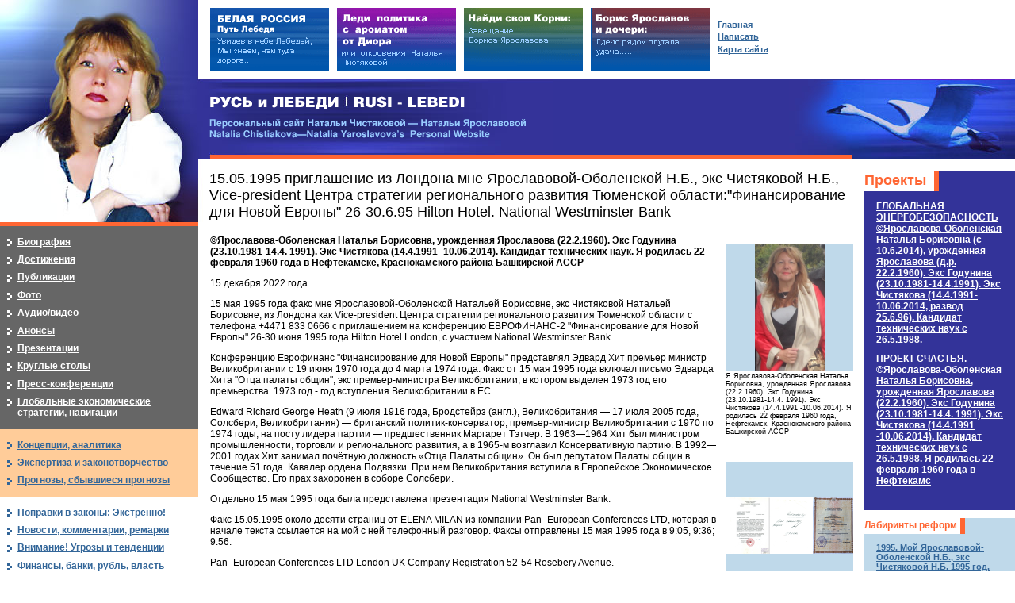

--- FILE ---
content_type: text/html; charset=windows-1251
request_url: http://yaroslavova.ru/main.mhtml?Part=16&PubID=1676
body_size: 58832
content:
<!DOCTYPE html PUBLIC "-//W3C//DTD XHTML 1.0 Strict//EN" "http://www.w3.org/TR/xhtml1/DTD/xhtml1-strict.dtd">
<html xmlns="http://www.w3.org/1999/xhtml" xml:lang="ru" lang="ru">
<head>
	<meta http-equiv="Content-Type" content="text/html; charset=windows-1251" />
	<meta http-equiv="Content-Language" content="ru" />
	<meta name="description" content="" />
	<meta name="keywords" content="" />
	<meta name="author" content="XHTML/CSS: Marat Tanalin | 2006 | www.tanalin.com" />
<title>15.05.1995 приглашение из Лондона мне Ярославовой-Оболенской Н.Б., экс Чистяковой Н.Б., Vice-president Центра стратегии регионального развития Тюменской области:&quot;Финансирование для Новой Европы&quot; 26-30.6.95 Hilton Hotel. National Westminster Bank</title>
	<link rel="stylesheet" href="/_/css/common.css" type="text/css" media="screen,projection" />
	<link rel="stylesheet" href="/_/css/extra.css" type="text/css" media="screen,projection" />
	<link rel="stylesheet" href="/_/css/jquery.lightbox-0.5.css" type="text/css" media="screen,projection" />
	<!--[if IE]><link rel="stylesheet" href="/_/css/ie.css" type="text/css" media="screen,projection" /><![endif]-->
	<script type="text/javascript" src="http://yandex.st/jquery/1.4.2/jquery.min.js"></script>
	<script type="text/javascript" src="/_/js/jquery.lightbox-0.5.min.js"></script>
	<script type="text/javascript" src="/_/js/extLinks.js"></script>
<script type="text/javascript">/*<![CDATA[*/
$(document).ready(function() {
	$('A.lightbox').lightBox();
});
/*]]>*/</script>
</head>
<body id="body_">
<!--LiveInternet counter--><script type="text/javascript"><!--
new Image().src = "//counter.yadro.ru/hit?r"+
escape(document.referrer)+((typeof(screen)=="undefined")?"":
";s"+screen.width+"*"+screen.height+"*"+(screen.colorDepth?
screen.colorDepth:screen.pixelDepth))+";u"+escape(document.URL)+
";h"+escape(document.title.substring(0,80))+
";"+Math.random();//--></script><!--/LiveInternet-->
<div id="all">
<div id="top">
<div id="topA">
	<h4 id="logo"><a href="/" title="На главную страницу">РУСЬ и ЛЕБЕДИ | RUSI — LEBEDI</a></h4>
	<h5 id="slogan">Персональный сайт Натальи Чистяковой — Натальи Ярославовой<br />
	Natalia Chistiakova—Natalia Yaroslavova’s  Personal Website</h5>
	<hr />
</div><!-- topA -->
</div><!-- top -->
<div id="main" class="isolated">
<div id="contentNAppBox">
<div id="contentNApp">
<div id="contentBox">
<div id="content">
<h1>15.05.1995 приглашение из Лондона мне Ярославовой-Оболенской Н.Б., экс Чистяковой Н.Б., Vice-president Центра стратегии регионального развития Тюменской области:&quot;Финансирование для Новой Европы&quot; 26-30.6.95 Hilton Hotel. National Westminster Bank</h1>
<div class="imgC">
<ul>
<li>
<ul class="photo-square">
<li><table>
<tr>
	<td>
<a href="/LoadedImages/2022/03/30/YA_YAroslavova__Natal_ya_Borisovna.png" rel="lightbox" class="lightbox" title="Я Ярославова-Оболенская Наталья Борисовна, урожденная Ярославова (22.2.1960). Экс Годунина (23.10.1981-14.4. 1991). Экс Чистякова (14.4.1991 -10.06.2014). Я родилась 22 февраля 1960 года, Нефтекамск, Краснокамского района Башкирской АССР" style="background-image: url(/LoadedImages/2022/03/30/YA_YAroslavova__Natal_ya_Borisovna_w160_h160.png)
"><img src="/LoadedImages/2022/03/30/YA_YAroslavova__Natal_ya_Borisovna_w160_h160.png" alt="" /></a><!--Я Ярославова-Оболенская Наталья Борисовна, урожденная Ярославова (22.2.1960). Экс Годунина (23.10.1981-14.4. 1991). Экс Чистякова (14.4.1991 -10.06.2014). Я родилась 22 февраля 1960 года, Нефтекамск, Краснокамского района Башкирской АССР-->
</td>
</tr>
<tr><th>Я Ярославова-Оболенская Наталья Борисовна, урожденная Ярославова (22.2.1960). Экс Годунина (23.10.1981-14.4. 1991). Экс Чистякова (14.4.1991 -10.06.2014). Я родилась 22 февраля 1960 года, Нефтекамск, Краснокамского района Башкирской АССР</th></tr>
</table></li>
</ul>
</li>
<li>
<ul class="photo-square">
<li><table>
<tr>
	<td>
<a href="/LoadedImages/2022/12/15/Vestminster_tri.png" rel="lightbox" class="lightbox" title="Компания Вуд Маккензи  НатВест Маркетс Национальный    Вестминстерский Банк. Обращение к председателю Тюменского областного совета о переговорах по организации тендерного  процесса по нефтегазовым недрам Западной  Сибири. 27.09.93 г. Пакет Предложений Вуд Маккензи  переданмне как советнику  Чистяковой Наталье Борисовне, урожденной Ярославовой Наталье Борисовне (22.02.1960), в настоящее время   Ярославовой-Оболенской  Натальей Борисовне (после перемены имени 10 июня 2014 года), от Председателя областного совета В.Ульянова 29 сентября 1993 г." style="background-image: url(/LoadedImages/2022/12/15/Vestminster_tri_w160_h160.png)
"><img src="/LoadedImages/2022/12/15/Vestminster_tri_w160_h160.png" alt="" /></a><!--Компания Вуд Маккензи  НатВест Маркетс Национальный    Вестминстерский Банк. Обращение к председателю Тюменского областного совета о переговорах по организации тендерного  процесса по нефтегазовым недрам Западной  Сибири. 27.09.93 г. Пакет Предложений Вуд Маккензи  переданмне как советнику  Чистяковой Наталье Борисовне, урожденной Ярославовой Наталье Борисовне (22.02.1960), в настоящее время   Ярославовой-Оболенской  Натальей Борисовне (после перемены имени 10 июня 2014 года), от Председателя областного совета В.Ульянова 29 сентября 1993 г.-->
</td>
</tr>
<tr><th>Компания Вуд Маккензи  НатВест Маркетс Национальный    Вестминстерский Банк. Обращение к председателю Тюменского областного совета о переговорах по организации тендерного  процесса по нефтегазовым недрам Западной  Сибири. 27.09.93 г. Пакет Предложений Вуд Маккензи  переданмне как советнику  Чистяковой Наталье Борисовне, урожденной Ярославовой Наталье Борисовне (22.02.1960), в настоящее время   Ярославовой-Оболенской  Натальей Борисовне (после перемены имени 10 июня 2014 года), от Председателя областного совета В.Ульянова 29 сентября 1993 г.</th></tr>
</table></li>
</ul>
</li>
<li>
<ul class="photo-square">
<li><table>
<tr>
	<td>
<a href="/LoadedImages/2022/12/15/Evrofinans_mne___shapka_w1280_h1280.jpg" rel="lightbox" class="lightbox" title="15 мая 1995 года факс  мне Ярославовой-Оболенской  Натальей  Борисовне, экс  Чистяковой  Натальей Борисовне,  из Лондона   как Vice-president Центра стратегии регионального развития  Тюменской области с  телефона +4471 833 0666 с приглашением на конференцию  ЕВРОФИНАНС-2 Финансирование для Новой Европы 26-30 июня  1995 года Hilton Hotel London, с участием National Westminster Bank" style="background-image: url(/LoadedImages/2022/12/15/Evrofinans_mne___shapka_w160_h160.jpg)
"><img src="/LoadedImages/2022/12/15/Evrofinans_mne___shapka_w160_h160.jpg" alt="" /></a><!--15 мая 1995 года факс  мне Ярославовой-Оболенской  Натальей  Борисовне, экс  Чистяковой  Натальей Борисовне,  из Лондона   как Vice-president Центра стратегии регионального развития  Тюменской области с  телефона +4471 833 0666 с приглашением на конференцию  ЕВРОФИНАНС-2 Финансирование для Новой Европы 26-30 июня  1995 года Hilton Hotel London, с участием National Westminster Bank-->
</td>
</tr>
<tr><th>15 мая 1995 года факс  мне Ярославовой-Оболенской  Натальей  Борисовне, экс  Чистяковой  Натальей Борисовне,  из Лондона   как Vice-president Центра стратегии регионального развития  Тюменской области с  телефона +4471 833 0666 с приглашением на конференцию  ЕВРОФИНАНС-2 Финансирование для Новой Европы 26-30 июня  1995 года Hilton Hotel London, с участием National Westminster Bank</th></tr>
</table></li>
</ul>
</li>
<li>
<ul class="photo-square">
<li><table>
<tr>
	<td>
<a href="/LoadedImages/2022/12/15/Evrofinansy__Edvard_w1280_h1280.jpg" rel="lightbox" class="lightbox" title="Конференцию  Еврофинанс  Финансирование для Новой Европы" представлял премьер министр Великобритании Эдвард Хит с 19 июня 1970 года до 4 марта 1974 года. Факс от 15 мая 1995 года включал письмо Эдварда Хита Отца палаты  общин, экс премьер-министра Великобритании, в котором выделен 1973 год его премьерства. 1973 год - год вступления Великобритании в ЕС." style="background-image: url(/LoadedImages/2022/12/15/Evrofinansy__Edvard_w160_h160.jpg)
"><img src="/LoadedImages/2022/12/15/Evrofinansy__Edvard_w160_h160.jpg" alt="" /></a><!--Конференцию  Еврофинанс  Финансирование для Новой Европы" представлял премьер министр Великобритании Эдвард Хит с 19 июня 1970 года до 4 марта 1974 года. Факс от 15 мая 1995 года включал письмо Эдварда Хита Отца палаты  общин, экс премьер-министра Великобритании, в котором выделен 1973 год его премьерства. 1973 год - год вступления Великобритании в ЕС.-->
</td>
</tr>
<tr><th>Конференцию  Еврофинанс  Финансирование для Новой Европы" представлял премьер министр Великобритании Эдвард Хит с 19 июня 1970 года до 4 марта 1974 года. Факс от 15 мая 1995 года включал письмо Эдварда Хита Отца палаты  общин, экс премьер-министра Великобритании, в котором выделен 1973 год его премьерства. 1973 год - год вступления Великобритании в ЕС.</th></tr>
</table></li>
</ul>
</li>
<li>
<ul class="photo-square">
<li><table>
<tr>
	<td>
<a href="/LoadedImages/2022/12/15/Evrofinansy__Edvard_KHit_w1280_h1280.png" rel="lightbox" class="lightbox" title="Edward Richard George Heath (9 июля 1916 год, Бродстейрз (англ.), Великобритания — 17 июля 2005 года, Солсбери, Великобритания) — британский политик-консерватор, премьер-министр Великобритании с 1970 по 1974 годы, на посту лидера партии — предшественник Маргарет Тэтчер. В 1963—1964 Хит был министром промышленности, торговли и регионального развития, а в 1965-м возглавил Консервативную партию. В 1992—2001 годах Хит занимал почётную должность Отца Палаты общин. Он был депутатом Палаты общин в течение 51 года. Кавалер ордена Подвязки. При нем Великобритания вступила в Европейское Экономическое Сообщество. Его  прах  захоронен в соборе Солсбери" style="background-image: url(/LoadedImages/2022/12/15/Evrofinansy__Edvard_KHit_w160_h160.png)
"><img src="/LoadedImages/2022/12/15/Evrofinansy__Edvard_KHit_w160_h160.png" alt="" /></a><!--Edward Richard George Heath (9 июля 1916 год, Бродстейрз (англ.), Великобритания — 17 июля 2005 года, Солсбери, Великобритания) — британский политик-консерватор, премьер-министр Великобритании с 1970 по 1974 годы, на посту лидера партии — предшественник Маргарет Тэтчер. В 1963—1964 Хит был министром промышленности, торговли и регионального развития, а в 1965-м возглавил Консервативную партию. В 1992—2001 годах Хит занимал почётную должность Отца Палаты общин. Он был депутатом Палаты общин в течение 51 года. Кавалер ордена Подвязки. При нем Великобритания вступила в Европейское Экономическое Сообщество. Его  прах  захоронен в соборе Солсбери-->
</td>
</tr>
<tr><th>Edward Richard George Heath (9 июля 1916 год, Бродстейрз (англ.), Великобритания — 17 июля 2005 года, Солсбери, Великобритания) — британский политик-консерватор, премьер-министр Великобритании с 1970 по 1974 годы, на посту лидера партии — предшественник Маргарет Тэтчер. В 1963—1964 Хит был министром промышленности, торговли и регионального развития, а в 1965-м возглавил Консервативную партию. В 1992—2001 годах Хит занимал почётную должность Отца Палаты общин. Он был депутатом Палаты общин в течение 51 года. Кавалер ордена Подвязки. При нем Великобритания вступила в Европейское Экономическое Сообщество. Его  прах  захоронен в соборе Солсбери</th></tr>
</table></li>
</ul>
</li>
<li>
<ul class="photo-square">
<li><table>
<tr>
	<td>
<a href="/LoadedImages/2022/12/15/Evrofinansy_o__natvest_w1280_h1280.jpg" rel="lightbox" class="lightbox" style="background-image: url(/LoadedImages/2022/12/15/Evrofinansy_o__natvest_w160_h160.jpg)
"><img src="/LoadedImages/2022/12/15/Evrofinansy_o__natvest_w160_h160.jpg" alt="" /></a><!---->
</td>
</tr>
</table></li>
</ul>
</li>
<li>
<ul class="photo-square">
<li><table>
<tr>
	<td>
<a href="/LoadedImages/2022/12/15/Evrofinans__data__15_05_1995_w1280_h1280.jpg" rel="lightbox" class="lightbox" title="Факс 15.05.1995 около десяти страниц мне Ярославовой-Оболенской Н.Б. в то время  Чистяковой Н.Б.  от  ELENA MILAN из компании  Pan–European  Conferences  LTD.  Факсы отправлены 15 мая 1995 года в 9:05, 9:36,9:56" style="background-image: url(/LoadedImages/2022/12/15/Evrofinans__data__15_05_1995_w160_h160.jpg)
"><img src="/LoadedImages/2022/12/15/Evrofinans__data__15_05_1995_w160_h160.jpg" alt="" /></a><!--Факс 15.05.1995 около десяти страниц мне Ярославовой-Оболенской Н.Б. в то время  Чистяковой Н.Б.  от  ELENA MILAN из компании  Pan–European  Conferences  LTD.  Факсы отправлены 15 мая 1995 года в 9:05, 9:36,9:56-->
</td>
</tr>
<tr><th>Факс 15.05.1995 около десяти страниц мне Ярославовой-Оболенской Н.Б. в то время  Чистяковой Н.Б.  от  ELENA MILAN из компании  Pan–European  Conferences  LTD.  Факсы отправлены 15 мая 1995 года в 9:05, 9:36,9:56</th></tr>
</table></li>
</ul>
</li>
<li>
<ul class="photo-square">
<li><table>
<tr>
	<td>
<a href="/LoadedImages/2022/12/15/Evrofinans_stranitsa_1_w1280_h1280.jpg" rel="lightbox" class="lightbox" title="15 мая 1995 года факс  мне Ярославовой-Оболенской  Натальей  Борисовне, экс  Чистяковой  Натальей Борисовне,  из Лондона как Vice-president Центра стратегии регионального развития  Тюменской области с  телефона +4471 833 0666 с приглашением на конференцию  ЕВРОФИНАНС-2 Финансирование для Новой Европы 26-30 июня 1995 года Hilton Hotel London, с участием National Westminster Bank" style="background-image: url(/LoadedImages/2022/12/15/Evrofinans_stranitsa_1_w160_h160.jpg)
"><img src="/LoadedImages/2022/12/15/Evrofinans_stranitsa_1_w160_h160.jpg" alt="" /></a><!--15 мая 1995 года факс  мне Ярославовой-Оболенской  Натальей  Борисовне, экс  Чистяковой  Натальей Борисовне,  из Лондона как Vice-president Центра стратегии регионального развития  Тюменской области с  телефона +4471 833 0666 с приглашением на конференцию  ЕВРОФИНАНС-2 Финансирование для Новой Европы 26-30 июня 1995 года Hilton Hotel London, с участием National Westminster Bank-->
</td>
</tr>
<tr><th>15 мая 1995 года факс  мне Ярославовой-Оболенской  Натальей  Борисовне, экс  Чистяковой  Натальей Борисовне,  из Лондона как Vice-president Центра стратегии регионального развития  Тюменской области с  телефона +4471 833 0666 с приглашением на конференцию  ЕВРОФИНАНС-2 Финансирование для Новой Европы 26-30 июня 1995 года Hilton Hotel London, с участием National Westminster Bank</th></tr>
</table></li>
</ul>
</li>
<li>
<ul class="photo-square">
<li><table>
<tr>
	<td>
<a href="/LoadedImages/2022/12/15/Evrofinans_stranitsa_2_w1280_h1280.jpg" rel="lightbox" class="lightbox" title="Секция ИНВЕСТИЦИОННЫЕ БАНКИ.National Westminster Bank. Всемирный инвестиционный филиал  банка NatWest Markets  будет участвовать  в конференции со  своим отделом: Инвестиции банка в Центральную и Восточную Европу" style="background-image: url(/LoadedImages/2022/12/15/Evrofinans_stranitsa_2_w160_h160.jpg)
"><img src="/LoadedImages/2022/12/15/Evrofinans_stranitsa_2_w160_h160.jpg" alt="" /></a><!--Секция ИНВЕСТИЦИОННЫЕ БАНКИ.National Westminster Bank. Всемирный инвестиционный филиал  банка NatWest Markets  будет участвовать  в конференции со  своим отделом: Инвестиции банка в Центральную и Восточную Европу-->
</td>
</tr>
<tr><th>Секция ИНВЕСТИЦИОННЫЕ БАНКИ.National Westminster Bank. Всемирный инвестиционный филиал  банка NatWest Markets  будет участвовать  в конференции со  своим отделом: Инвестиции банка в Центральную и Восточную Европу</th></tr>
</table></li>
</ul>
</li>
<li>
<ul class="photo-square">
<li><table>
<tr>
	<td>
<a href="/LoadedImages/2022/12/15/Evrofinansy__razmer_investitsiiy_w1280_h1280.jpg" rel="lightbox" class="lightbox" title="Факс мне  Ярославовой-Оболенской Н.Б. (экс Чистяковой  Н.Б.).15.05.1995. Еврофинанс-2 Лондон 26-30 июня 1995 года. Информация  о минимальных и максимальных суммах  инвестиций, в том числе: ADVANT INTERNATIONAL PLC, CAPITAL PARTNERS INTL, CVC CAPITAL PARTNERS LTD, LICA DEVELOPMENTCAP LTD,NATWEST VENTURES LIMITED" style="background-image: url(/LoadedImages/2022/12/15/Evrofinansy__razmer_investitsiiy_w160_h160.jpg)
"><img src="/LoadedImages/2022/12/15/Evrofinansy__razmer_investitsiiy_w160_h160.jpg" alt="" /></a><!--Факс мне  Ярославовой-Оболенской Н.Б. (экс Чистяковой  Н.Б.).15.05.1995. Еврофинанс-2 Лондон 26-30 июня 1995 года. Информация  о минимальных и максимальных суммах  инвестиций, в том числе: ADVANT INTERNATIONAL PLC, CAPITAL PARTNERS INTL, CVC CAPITAL PARTNERS LTD, LICA DEVELOPMENTCAP LTD,NATWEST VENTURES LIMITED-->
</td>
</tr>
<tr><th>Факс мне  Ярославовой-Оболенской Н.Б. (экс Чистяковой  Н.Б.).15.05.1995. Еврофинанс-2 Лондон 26-30 июня 1995 года. Информация  о минимальных и максимальных суммах  инвестиций, в том числе: ADVANT INTERNATIONAL PLC, CAPITAL PARTNERS INTL, CVC CAPITAL PARTNERS LTD, LICA DEVELOPMENTCAP LTD,NATWEST VENTURES LIMITED</th></tr>
</table></li>
</ul>
</li>
<li>
<ul class="photo-square">
<li><table>
<tr>
	<td>
<a href="/LoadedImages/2022/12/15/Evrofinans__stranitsa__3_w1280_h1280.jpg" rel="lightbox" class="lightbox" title="Факс мне  Ярославовой-Оболенской Н.Б. (экс Чистяковой  Н.Б.) Еврофинанс-2 Лондон 26-30 июня 1995 года. Секция 2. СОВМЕСТНЫЕ ПРЕДПРИЯТИЯ" style="background-image: url(/LoadedImages/2022/12/15/Evrofinans__stranitsa__3_w160_h160.jpg)
"><img src="/LoadedImages/2022/12/15/Evrofinans__stranitsa__3_w160_h160.jpg" alt="" /></a><!--Факс мне  Ярославовой-Оболенской Н.Б. (экс Чистяковой  Н.Б.) Еврофинанс-2 Лондон 26-30 июня 1995 года. Секция 2. СОВМЕСТНЫЕ ПРЕДПРИЯТИЯ-->
</td>
</tr>
<tr><th>Факс мне  Ярославовой-Оболенской Н.Б. (экс Чистяковой  Н.Б.) Еврофинанс-2 Лондон 26-30 июня 1995 года. Секция 2. СОВМЕСТНЫЕ ПРЕДПРИЯТИЯ</th></tr>
</table></li>
</ul>
</li>
<li>
<ul class="photo-square">
<li><table>
<tr>
	<td>
<a href="/LoadedImages/2022/12/15/Evrofinansy_sektsiya__3_w1280_h1280.jpg" rel="lightbox" class="lightbox" title="Факс мне  Ярославовой-Оболенской Н.Б. (экс Чистяковой  Н.Б.).Еврофинанс-2 Лондон 26-30 июня 1995 года. Секция  3  ОРГАНИЗАЦИИ ИНВЕСТИЦИОННОГО  РАЗВИТИЯ" style="background-image: url(/LoadedImages/2022/12/15/Evrofinansy_sektsiya__3_w160_h160.jpg)
"><img src="/LoadedImages/2022/12/15/Evrofinansy_sektsiya__3_w160_h160.jpg" alt="" /></a><!--Факс мне  Ярославовой-Оболенской Н.Б. (экс Чистяковой  Н.Б.).Еврофинанс-2 Лондон 26-30 июня 1995 года. Секция  3  ОРГАНИЗАЦИИ ИНВЕСТИЦИОННОГО  РАЗВИТИЯ-->
</td>
</tr>
<tr><th>Факс мне  Ярославовой-Оболенской Н.Б. (экс Чистяковой  Н.Б.).Еврофинанс-2 Лондон 26-30 июня 1995 года. Секция  3  ОРГАНИЗАЦИИ ИНВЕСТИЦИОННОГО  РАЗВИТИЯ</th></tr>
</table></li>
</ul>
</li>
<li>
<ul class="photo-square">
<li><table>
<tr>
	<td>
<a href="/LoadedImages/2022/12/15/Evrofinans__effektivnost__w1280_h1280.jpg" rel="lightbox" class="lightbox" title="Факс мне  Ярославовой-Оболенской Н.Б. (экс Чистяковой  Н.Б.).Еврофинанс-2 Лондон 26-30 июня 1995 года. Эффективность для  участвующих компаний" style="background-image: url(/LoadedImages/2022/12/15/Evrofinans__effektivnost__w160_h160.jpg)
"><img src="/LoadedImages/2022/12/15/Evrofinans__effektivnost__w160_h160.jpg" alt="" /></a><!--Факс мне  Ярославовой-Оболенской Н.Б. (экс Чистяковой  Н.Б.).Еврофинанс-2 Лондон 26-30 июня 1995 года. Эффективность для  участвующих компаний-->
</td>
</tr>
<tr><th>Факс мне  Ярославовой-Оболенской Н.Б. (экс Чистяковой  Н.Б.).Еврофинанс-2 Лондон 26-30 июня 1995 года. Эффективность для  участвующих компаний</th></tr>
</table></li>
</ul>
</li>
</ul>
</div>
<p><strong>©Ярославова-Оболенская Наталья Борисовна, урожденная Ярославова (22.2.1960). Экс Годунина (23.10.1981-14.4. 1991). Экс Чистякова (14.4.1991 -10.06.2014).  Кандидат технических наук. Я родилась 22 февраля 1960 года в  Нефтекамске, Краснокамского района Башкирской АССР</strong></p>
<p>15 декабря 2022  года</p>
<p>15 мая 1995 года  факс  мне Ярославовой-Оболенской  Натальей  Борисовне, экс  Чистяковой  Натальей Борисовне,  из Лондона   как Vice-president Центра стратегии регионального развития  Тюменской области с  телефона +4471 833 0666   с приглашением на конференцию  ЕВРОФИНАНС-2  "Финансирование для Новой  Европы" 26-30 июня  1995 года Hilton  Hotel  London, с участием National Westminster Bank.</p>
<p>Конференцию  Еврофинанс  "Финансирование  для Новой Европы" представлял  Эдвард Хит премьер министр Великобритании   с 19 июня 1970   года до  4 марта 1974 года. Факс от 15 мая 1995 года включал   письмо   Эдварда  Хита  "Отца палаты  общин",  экс  премьер-министра Великобритании, в котором выделен 1973 год его премьерства. 1973 год - год вступления  Великобритании в ЕС.</p>
<p>Edward Richard George Heath (9 июля 1916 года, Бродстейрз (англ.), Великобритания — 17 июля 2005 года, Солсбери, Великобритания) — британский политик-консерватор, премьер-министр Великобритании с 1970 по 1974 годы, на посту лидера партии — предшественник Маргарет Тэтчер. В 1963—1964 Хит был министром промышленности, торговли и регионального развития, а в 1965-м возглавил Консервативную партию. В 1992—2001 годах Хит занимал почётную должность «Отца Палаты общин».  Он был депутатом Палаты общин в течение 51 года. Кавалер ордена Подвязки. При нем Великобритания вступила в Европейское Экономическое Сообщество. Его  прах  захоронен в соборе Солсбери.</p>
<p>Отдельно 15 мая 1995 года  была  представлена  презентация National Westminster Bank.</p>
<p>Факс 15.05.1995  около десяти страниц от  ELENA MILAN из компании  Pan–European  Conferences  LTD, которая в начале текста   ссылается на мой с  ней телефонный разговор.  Факсы отправлены  15 мая   1995 года в 9:05, 9:36; 9:56.</p>
<p>Pan–European  Conferences  LTD  London  UK  Company  Registration 52-54  Rosebery  Avenue.</p>
<p>Сейчас в  2022 году обращает внимание дата факса  15 мая в 1995 году и имя  Милан Елена.  По адресу 52-54  Rosebery  Avenue  сейчас  компания Адельфи, в  переводе с греческого  - Братья. Фирма  с таким названием  известна в Лондоне с  1767 года (<a href="http://www.yaroslavova.ru/main.mhtml?Part=15&PubID=1533">MS 1467</a>).</p>
<p>15 мая 1993   дата завершающего  платежа в  "символическом" договоре  моего второго мужа Чистякова А.И., с которым  я мае 1995 года  состояла в браке.  Эта дата в моей статье про "Моррис гаражи", что связано с "Ровер Монтего", Великобританией. (<a href="http://www.yaroslavova.ru/main.mhtml?Part=15&PubID=1552">MG. Morris Garages - Морис гаражи 21 июля 1930 года и 10 «Ровер Монтего» для Тюменской области в 90-х. MG 'Old Number One' и «Гараж номер Один» Станкозавода Тюмени. MG – Магниты и Гидродинамика. 4 мая 1970 года, 19-летняя Аллисен Краузе</a>)</p>
<p>Это 1995 год  15  мая, это через два года после моей  поездки в Канаду,  когда  после  возвращения из Канады   мне поступили в работу  документы  Вуд Маккензи НатВест Маркетс Национальный Вестминстерский Банк (<a href="http://www.yaroslavova.ru/main.mhtml?Part=15&PubID=1533"> «MS 1467. Калгари Тауэр 1967 года и 100 лет Канады. 1993 год: «Северное сияние» у озера святой Элоизы и я в Канаде, как советник парламента и кандидат наук 88. Канада, Кандидат, Candidus -сияющий белый…»</a>).</p>
<p>В мае  1995 года я  была Чистякова Наталья Борисовна (22.02.1960) по фамилии второго мужа и состояла  в браке с  Чистяковым А.И. (<a href="http://www.yaroslavova.ru/main.mhtml?Part=16&PubID=1595">«О моем втором муже   Чистякове Александре  Ильиче»</a>).</p>
<p>После перемены имени 10 июня  2014 года я    Ярославова-Оболенская Наталья Борисовна (22.02.1960).</p>
<p>В факсе, отправленном мне   15  мая 1995 года,   с приглашением  на   конференцию ЕВРОФИНАНС-2 в  Лондоне 26-30 июня  1995 года Hilton  Hotel,     анонсируется  участие National Westminster Bank, Barelays, the Royal Bank of Scotland, Banque Paribas , Hill Samuel   and  Chartered West  B. Limited.  А   также:  BAKER & MCKENZIE, BRITISH TECHNOLOGY GROUP,  CASSON BECKMAN, CAMERON  MARKBY HEWITT, TOUCHE ROSS  CORP FINANCE и др.</p>
<p>1995 год  это было время неплатежей и дефицита финансов  в России. Это было время,   когда  представители России, стран  СНГ, Восточной Европы  искали  партнеров,  знакомства, контакты, опыт, кредиты, инвестиции  на Западе.</p>
<p>Мне поступило  это приглашение потому, что  по моему сценарию была проведена  денежная реформа января  1991 года.   Потому что я  автор  двух  кардинально новых  по содержанию  статей о   рубле во времена СССР и  РФ.   Первая  статья   <a href="http://www.yaroslavova.ru/main.mhtml?Part=16&PubID=135"> «Нефть на  Запад за рубли: абсурд  или  здравый  смысл»</a>  в Тюменских известиях  от 26 октября  1990 года, в это время  я урожденная Ярославова  Наталья Борисовна (22.02.1960)  носила фамилию первого мужа.  Вторая  статья «Нефтяники за чертой свободного рынка: спасти их может только российский  рубль» в Тюменских  известиях от 19 ноября  1991,  переопубликована в центральной  федеральной  газете «Деловой мир».   В названии первой  моей  статьи слово ЗАПАД потому,  что тогда    все говорили только о Западе.   Это видно и по факсу от 15 мая 1995 года. После    моего возвращения из Канады 10 сентября  1993 года,   из провинции Альберта, где  я выступала в нефтяном клубе  как советник  Председателя  Тюменского областного Совета,    в Тюменский  областной  Совет  поступили Предложения от  23 сентября   1993  года   от компании  Вуд Маккензи НатВест Маркетс Национальный Вестминстерский Банк  "О переговорах по организации тендерного процесса по нефтегазовым недрам Западной Сибири".   27  сентября  1993  эти документы  поступили в Тюменский областной Совет.  29  сентября  1993 года  эти Предложения   компании Вуд Маккензи НатВест Маркетс Национальный Вестминстерский Банк   поступили мне  как советнику  Председателя  Тюменского областного Совета.  Это был  один из  результатов   моей  поездки в Канаду.  Меня знали.  (<a href="http://www.yaroslavova.ru/main.mhtml?Part=58&PubID=990">«Вуд Маккензи Национального Вестминстерского Банка и Шотландии: в Альберте и после моего визита в Альберту, как советника главы законодателей Тюменской области»</a>).</p>
<p>Меньше чем через неделю случился переворот 4 октября 1993 года.</p>
<p>Через   полтора  года после сентября 1993 года   15 мая   1995 года  мне как заместителю директора Центра  стратегии регионального развития  Тюменской области   поступил факс с   предложением об участии в  конференции  ЕВРОФИНАНС-2  в  Лондоне от  Pan–European  Conferences  LTD.  Тогда    появлялись такие  компании как  <a href="http://www.yaroslavova.ru/main.mhtml?Part=17&PubID=1129"> Орбиком</a>,  с которой был контракт у Тюменской  области. По  исполнению этого контракта  работал мой второй муж Чистяков А.И., он  был не один раз в Лондоне.</p>
<p>С должности   советника     Председателя  Тюменской  областной Думы,  так переименовали в 1994 году  Тюменский областной Совет, я перешла  переводом   на должность заместителя  директора  Центра   стратегии регионального развития  Тюменской области   в даты 15-18 апреля  1994 года,  я   занималась  аналитикой  по вопросам российских финансов.</p>
<p>Мои  статьи и аналитически материалы  с 1991 года  до 2022  года  отражают  ситуацию с финансами в России в  начале 90-х годов и  проблемы, которые приходилось решать  (<a href="http://www.yaroslavova.ru/main.mhtml?Part=15&PubID=1672"> «Мои статьи о финансах, деньгах, денежных реформах, российском рубле, валютах, кризисах 1990 -2022 годы. 178 статей. Это не все»</a>).</p>
<p>Я  не была  на этой  конференции  ЕВРОФИНАНС-2  в Лондоне 26-30 июня 1995 года.  Были препятствия.  Другого рода  препятствия  были  после того, как  26  ноября 1997 года мне   поступили   факсы  с приглашением на Круглый стол в   Хьюстоне  США в  1997-1998 года (<a href="https://www.livejournal.com/post?url=https://yaroslavova.livejournal.com/951759.html ">«15 декабря 1997 я называю 2-м днем рождения. Я не смогла открыть визу в Техас на родину Эйзенхауэра»</a>).</p>
<p>Европейское экономическое сообщество ( ЕЭС ) было региональной организацией , созданной в соответствии с Римским договором 1957 года. Договор был подписан 25 марта 1957 года Бельгией , Францией , Италией , Люксембургом , Нидерландами и Западной Германией и вступил в силу 1 января 1958 года. Церемония подписания договора в Палаццо деи Консерватори  прошла  на Капитолийском холме , Рим.   25 марта 1957 года был также католическим праздником Благовещения Пресвятой Богородицы .</p>
<p>Первое официальное заседание Комиссии Хальштейна  (Еврокомиссии) состоялось 16 января 1958 года в замке Валь-Дюшес.</p>
<p>11 мая 1967 года, и после того, как Жорж Помпиду сменил Шарля де Голля на посту президента Франции в 1969 году,  было снято вето на вступление в ЕС: Дании , Ирландии , Великобритании и Норвегии. Это вето было связано  с правлением де Голя.</p>
<p>19  июня  1970 года — дата, с которой    Эдвард Ричард Хит был  премьер-министром Великобритании.</p>
<p>19  июня  1970 года  исполнилось  200  лет с даты  19 июня   1770 года - Новый День Церкви, о котором писал  Эммануил Сведенборг.  "Девятнадцатый день июня отмечается как праздник некоторыми ветвями Новой церкви.  Праздник отмечает события, описанные Эмануэлем Сведенборгом в работе « Истинная христианская религия », и некоторые считают его «днем рождения» Новой церкви.  Первое место поклонения Новой церкви было освящено 19 июня 1791 года в Бирмингеме, Англия. День Новой Церкви впервые отмечался как ежегодный праздник в Академии Новой Церкви и в Общей церкви Нового Иерусалима после того, как первая была впервые организована 19 июня 1876 года".</p>
<p>Дату   19  июня в 1991 году   выделил   мой второй   муж Чистяков  А.И.,  который был в Великобритании   уже  в начале 90-х. 19 июня  1991 года мой  второй  муж  Чистяков А.И.  вручил  мне  «диплом с  отличием жены  Чистякова»,   это было  через два месяца после  моего брака со  вторым мужем Чистяковым  А.И.,  зарегистрированного 14 апреля  1991  года и через месяц  после того, как я получила  паспорт на  мою фамилию Чистякова во  втором браке.   Моему второму  мужу  Чистякову  А.И.  надо было выделить эту   дату 19 июня  и  он сделал это таким образом (http://www.yaroslavova.ru/main.mhtml?Part=16&PubID=1647, "ТИ. ТО. Tee#Golf_tee. Tee-ЧАЙ. Чай Индийский — India Tee. Tи-Tee стартовая зона площадка ТИ. 19.6.91. "Эта девочка любит чай" - так написал 19.06.91 мой второй муж Ч.А.И. на "дипломе жены с отличием №1"- для меня").</p>
<p>К этому  времени  Эдвард Ричард Хит был  членом   Палаты Общин,  его  звездным часом был 1973 год, когда  Великобритания стала членом Европейского  экономического сообщества в  те  годы, когда он был  премьер-министром Великобритании  с  19 июня  1970 года  до 4 марта  1974 года. Через  пол  года  после того, как   мой   второй   муж Чистяков А.И.   19 июня 1991 года   обратил мое внимание на дату  19 июня в  «Дипломе с отличием  жены  Чистякова», который  он мне вручил,  как  его жене,  Европейский    экономический   союз   7 февраля  1992 года   стал  Европейским  союзом (ЕС).    С этого  же 1992 года   Эдвард Хит стал   Отцом Палаты  Общин  или  Отцом Дома в  Великобритании. 10 июня   2014 года я  урожденная  Ярославова  Наталья Борисовна  (22.02.1960)  сменила  мою   фамилию Чистякова, которая сохранялась у меня  после развода со вторым мужем  Чистяковым А.И., на  мою  фамилию Ярославова-Оболенская  Наталья  Борисовна.    19 июня 2014 года  дата   моего паспорта на мое имя   Ярославова-Оболенская   Наталья    Борисовна (22.02.1960).     В 2022  году  я делала комментарии о том, что 19 июня  в  США  это День Отца.  И в этот день 19 июня   Эмпайер   билдинг  ежегодно   направляет поздравление   первым   разработчикам проекта  этой   уникальной   башни США. Первый   раз  день Отца отмечался   19 июня 1910 год (<a href="https://yaroslavova.livejournal.com/775846.html">«19.6 Эмпайр билдинг 1931 года на старой объемной открытке моего бывшего мужа Чистякова А.И.»</a>).</p>
<p>1995 год, когда мне поступило  приглашение на  конференцию  ЕВРОФИНАНС-2  "Финансирование для Новой Европы"  в Лондоне  26-30 июня  1995 года Hilton  Hotel  London -  это за два года до  моего участия в  Круглых столах CERA в Москве</p>
<p>Текст   факса  от 15 мая 1995 года  с  приглашением  мне как  заместителю директора  Центра стратегии  регионального развития Тюменской области  на  конференцию  ЕВРОФИНАНС-2    в Лондоне  26-30 июня  1995 года Hilton  Hotel  London</p>
<h2>Pan–European  Conferences  LTD</h2>
<p><strong>From</strong>  ELENA MILAN     Position   PROJECT MANAGER</p>
<p><strong>Attention  Госпожа Чистякова Н.Б.   Position   Vice-president</strong></p>
<p><strong>Company  Центр регионального развития Тюменской области    County  Russia</strong></p>
<p>Приглашаем Вас принять участие в  конференции Еврофинансы-2, которая будет проходить в  Лондоне с 26 по 30  июня  1995 года. В  соответствии с  нашим телефонным  разговором   высылаю Вам информацию  по  конференции.</p>
<p>Последняя  конференция  компании Pan–European была организована в Люксембурге и имела большой  успех.  В настоящее время 29 из 60  компаний участниц из Восточной  Европы и СНГ  ведут работы по  организации финансирования  с западными  организациями, присутствующими на  конференции.</p>
<p>На конференцию приглашено  только 50 компаний из России,  поэтому  подбор участников  ведется очень  тщательный и ваша компания  является  одной из немногих  приглашаемых.</p>
<p>Ограничение  количества участников  объясняется  необходимостью обеспечения   возможности Западным  финансовым  организациям   напрямую работать с делегатами с  целью серьезного и эффективного рассмотрения  представленных проектов.</p>
<p>Просим вас привезти на конференцию ваши проекты, бизнес планы и финансовые  прогнозы.  Если же  документация по вашему проекту не готова, мы  можем выслать  Вам рекомендации по составлению бизнес-планов в соответствии с требованиями Западных банков.</p>
<p>Важная информация. Прошу Вас заполнить бланк Register Associate Companies, которые я высылаю и выслать его на наш факс по возможности скоро. Нам необходима эта информация  для представления вашей компании  западным финансовым  организациям до того,  как вы с ними  встретитесь – это их требование по конференции, куду будут приглашены  компании и организации,  которые могут быть заинтересованы в  бизнесе с вашей  компанией.</p>
<p>Так как  количество  участников  из России ограничено мне  необходимо получить Ваш ответ в  кратчайший  срок.</p>
<p>С уважением Елена  Милан  менеджер проекта</p>
<p><strong>Pan–European  Conferences  LTD</strong></p>
<p>EUROFINANCE   CONFERENCE</p>
<p>Финансовый  семинар по кредитам и банкам Европейского  сообщества для    Центральной  и Восточной  Европы, а также  СНГ.</p>
<p>Практический  семинар, на  котором делегаты  могут представить  на рассмотрение свои проекты   для получения финансирования.</p>
<p><strong>26-30 июня  1995 года Hilton  Hotel  London</strong></p>
<p><strong>ФИНАНСИРОВАНИЕ  ДЛЯ НОВОЙ ЕВРОПЫ</strong></p>
<p>Мы рады  пригласить Вас в конференции  ЕВРОФИНАНСЫ, которая состоится в Лондоне с 26-го по 30-е  июня  1995 года, цель  которой – преодоление часто встречающихся трудностей для  восточноевропейских бизнесменов и нахождения  потенциальных инвесторов на  Западе и установление  первоначальных контактов  для создания  совместных предприятий.   Несмотря  на огромный  интерес, проявляемый восточноевропейскими  компаниями к получению финансирования с Запада, им редко  предоставлялась  возможность  встретиться напрямую с  представителями  целого ряда  основных  инвестиционных программ и банков развития.</p>
<p><strong>Секция  ИНВЕСТИЦИОННЫЕ БАНКИ</strong></p>
<p><strong>National Westminster Bank</strong></p>
<p>National Westminster Bank  - один из крупнейших банков  мира с крупнейшим капиталом, имеющий     филиалы  в каждой  столице мира от Вашингтона до Москвы.</p>
<p>Всемирный   инвестиционный  филиал  банка NatWest Markets  будет участвовать  в конференции со  своим отделом:  Инвестиции банка в Центральную и Восточную Европу, с тем   чтобы определить проекты,  которые банк сможет профинансировать в  форме займов и инвестиций и  расширить свои  возможности по   нахождению новых рынков  в Центральной и Восточной  Европе и СНГ.</p>
<p>Представители  банка будут проводить индивидуальные консультации по  предварительной  фазе  каждого из представляемых  участниками проектов</p>
<p>ЕВРОФИНАНСЫ   представят   детальный  подход  к экспортному   финансированию и открытию    кредитных линий такими    английскими банками как  Barelays, the Royal Bank of Scotland, Banque Paribas, Hill Samuel   and  Chartered West  B. Limited.</p>
<p>Далее   информация  о минимальных и максимальных суммах   инвестиций, в том числе:</p>
<p>ADVANT INTERNATIONAL PLC, CAPITAL PARTNERS INTL, CVC CAPITAL PARTNERS LTD,  LICA DEVELOPMENT CAP LTD,  NATWEST VENTURES LIMITED</p>
<p>PROFESSIONAL  FINANCIAL ADVISENS:  BAKER & MCKENZIE,   BDO BINDER  HAMLYN,   BERWIN  LEIGHTON,   BRITISH TECHNOLOGY GROUP,  CASSON BECKMAN,    KRMG PEST MARWICK,   MCF FINANCIAL SERVICES LTDM,   BARLOW LYDE &  GILBERT, S J BERWIN AND CO, BIDDLE & CO,  CAMERON  MARKBY HEWITT, CHANTREY VELLACOTT,   LEVY GEE CORPORATE FINANCE,   TOUCHE ROSS  CORP FINANCE.</p>
<p><strong>Секция 2.  СОВМЕСТНЫЕ ПРЕДПРИЯТИЯ</strong></p>
<p>....</p>
<p><strong>Секция  3  ОРГАНИЗАЦИИ ИНВЕСТИЦИОННОГО  РАЗВИТИЯ</strong></p>
<p>...</p>
<p><strong>Эффективность для  участвующих компаний</strong></p>
<p>- Встреча с банками,  финансовыми учреждениями  и финансовыми  посредниками, решающими вопросы  финансирования для Восточной  Европы.</p>
<p>-Предоставление участникам  возможности развить профессиональный  подход  к подготовке  бизнес-планов и нахождению   подходящего  источника  финансирования</p>
<p>-Индивидуальные консультации  и рассмотрение проектов  представителями финансовых институтов</p>
<p>-Консультации специалистов по  юридической  политике и менеджменту в  Европейском сообществе</p>
<p>-Установление  контактов, заключение контрактов  для создания СП и получения  финансирования</p>
<p>-Участие  в ряде менее формальных финансируемых семинаров с  возможностью задать индивидуальные вопросы  JOPP Ouverture, NatWest  Markets,   Levy Gee и другие</p>
<p>-Включение  профиля  вашей компании в  официальную брошюру   конференции, которая будет  распространятся в  46 банках  Европейского сообщества</p>
<p>Конференция  ЕВРОФИНАНСЫ  организуется  компанией «Pan-European» для   того, чтобы   удовлетворить   потребности  восточноевропейских  компаний, желающих  найти деловых   партнеров  на Западе для  создания СП и получения  кредитов и инвестиций.</p>
<p>Являясь  уникальной  возможностью, ЕВРОФИНАНСЫ вызывает большой интерес у  европейских инвесторов  и предприятий.  Для Вас  участие в этой встрече – это  участие в текущих и будущих программах  финансирования  путем получения  необходимой  полезной  информации и установления  непосредственных  личных контактов.</p>
<p>52-54  Rosebery  Avenue London  UK  Company  Registration No  2970652</p>
<p><strong>КОММЕНТАРИИ</strong></p>
<h2><a href="https://yaroslavova.livejournal.com/951833.html">ЕЭС-Благовещение 25.3.57. 11.5.67 снято вето для Великобритании. 15.5.95 приглашение мне Еврофинансы</a>, 16 декабря 2022</h2>
<p>9 июля  родился  Эдвард Ричард Хит премьер-министр  Соединенного  Королевства с 1970 по 1974  год,  письмо которого сопровождало приглашение мне от 15.5.1995  на конференцию  ЕВРОФИНАНС  «Финансирование для Новой Европы» 26-30 июня 1995 года.  При  Эдварде  Хит   Великобритания вступила в  Европейское  экономическое сообщество ЕЭС с 1 января 1973 году,  в 1995 году ЕЭС был уже ЕС с 1992 года.  Эдвард Ричард Хит был отцом Палаты Общин. Членом Палаты Общин он был 51 год (<a href="http://yaroslavova.ru/main.mhtml?Part=16&PubID=1676">«15.05.1995 приглашение из Лондона мне Ярославовой-Оболенской Н.Б., экс Чистяковой Н.Б., Vice-president Центра стратегии регионального развития Тюменской области: "Финансирование для Новой Европы" 26-30.6.95 Hilton Hotel. National Westminster Bank»</a>).    9 июля 1945 года  издана книга  «Война и Мир» Л.Н. Толстого,   которая  мне  перешла через маму от  ее родителей.  Европейские  сообщества создавались  для того, чтобы  не было конфликтов и войн.</p>
<p>Европейское экономическое сообщество ( ЕЭС ) было региональной организацией , созданной в соответствии с Римским договором 1957 года. Договор был подписан 25 марта 1957 года Бельгией , Францией , Италией , Люксембургом , Нидерландами и Западной Германией и вступил в силу 1 января 1958 года. Церемония подписания договора в Палаццо деи Консерватори  прошла  на Капитолийском холме , Рим.   25 марта 1957 года был также католическим праздником Благовещения Пресвятой Богородицы .  Гимн  ЕЭС  «Ода Радости».  Я  25 марта   знаю как день  рождения Михаила  Орлова сына  Т.Ф. Ярославовой, который   спас Париж и в 1815 году  участвовал  в  устройстве  Европы после    завершения войны   1814 года.  М.Ф.Орлов  связан с  ложей  Овидий 25.  В  тот же день 25 марта 1957 года   на Капитолийском холме был   подписан  Договор о Евроатоме. Широко  отмечались  30-летие, 50-летие и 60-летие  в   2017 году   ЕЭС, преобразованного  в ЕС.  Маастрихтский договор  7 февраля 1992 года удалил слово «экономический» из официального названия Римского договора, а в 2009 году Лиссабонский договор  ( подписан  13 декабря  2007 года, вступил  в действие  1 декабря  2009 года)   переименовал  его  в «Договор о функционировании Европейского Союза». ". Римский   договор 1957 года  предложил создать Единую сельскохозяйственную политику , Единую транспортную политику и Европейский социальный фонд, а также учредил Европейскую комиссию .  Тема  связана  с созданием  Соединенных штатов Европы. Термин «Соединенные Штаты Европы» ( фр . &#201;tats-Unis d'Europe ) использовался Виктором Гюго  автор  книги «Девяносто третий год»  , в том числе во время выступления на Международном конгрессе мира , проходившем в Париже в 1849 г.</p>
<p>В 1951 году был подписан Парижский договор о создании Европейского сообщества угля и стали (ЕОУС). Это     предшествовало созданию ЕЭС.</p>
<p>Первое официальное заседание Комиссии Хальштейна  (Еврокомиссии) состоялось 16 января 1958 года в замке Валь-Дюшес.</p>
<p>11 мая 1967 года, и после того, как Жорж Помпиду сменил Шарля де Голля на посту президента Франции в 1969 году,  было снято вето на вступление в ЕС: Дании , Ирландии , Великобритании и Норвегии.  Переговоры начались в 1970 году при проевропейском правительстве Великобритании Эдварда Хита , которому приходилось иметь дело с разногласиями, касающимися Общей сельскохозяйственной политики и отношений Великобритании с Содружеством Наций . Тем не менее, два года спустя были подписаны договоры о присоединении, и Дания, Ирландия и Великобритания присоединились к Сообществу с 1 января 1973 года. Норвежский народ окончательно отказался от членства на референдуме 25 сентября 1972 года. Присоединение Великобритании к  ЕЭС —  Звездный час  Эдварда Хита.</p>
<h2><a href="https://yaroslavova.livejournal.com/953088.html">ЕС и День Отца. 19.6.1970 Эдвард Хит премьер Великобритании. ЕЭС. 19.6.91 мой Диплом и паспорт 2014</a>   18 декабря 2022  года </h2>
<p>19  июня  1970 года — дата, с которой    Эдвард Ричард Хит был  премьер-министром Великобритании  (<a href="https://yaroslavova.livejournal.com/951833.html">ЕЭС-Благовещение 25.3.57. 11.5.67 снято вето для Великобритании. 15.5.95 приглашение мне Еврофинансы</a>). Дату   19  июня в 1991 году   выделил   мой второй   муж Чистяков  А.И.,  который был в Великобритании   уже  в начале 90-х. 19 июня  1991 года мой  второй  муж  Чистяков А.И.  вручил  мне  «диплом с  отличием жены  Чистякова»,   это было  через два месяца после  моего второго брака со  вторым мужем Чистяковым  А.И.,  зарегистрированного 14 апреля  1991  года и через месяц  после того, как я получила  паспорт на  мою фамилию Чистякова во  втором браке.   Моему второму  мужу  Чистякову  А.И.  надо было выделить эту   дату 19 июня  и  он сделал это таким образом (http://www.yaroslavova.ru/main.mhtml?Part=16&PubID=1647, "ТИ. ТО. Tee#Golf_tee. Tee-ЧАЙ. Чай Индийский — India Tee. Tи-Tee стартовая зона площадка ТИ. 19.6.91. "Эта девочка любит чай" - так написал 19.06.91 мой второй муж Ч.А.И. на "дипломе жены с отличием №1"- для меня").</p>
<p>К этому  времени  Эдвард Ричард Хит был  членом   Палаты Общин,  его  звездным часом был 1973 год, когда  Великобритания стала членом Европейского  экономического сообщества в  те  годы, когда он был  премьер-министром Великобритании  с  19 июня  1970 года  до 4 марта  1974 года. Через  пол  года  после того, как   мой   второй   муж Чистяков А.И.   19 июня 1991 года   увековечил дату   19 июня в  «Дипломе с отличием  жены  Чистякова», который  он мне вручил,  как  его жене,  Европейский    экономический   союз   7 февраля  1992 года   стал  Европейским  союзом (ЕС).    С этого  же 1992 года   Эдвард Хит стал   Отцом Палаты  Общин  или  Отцом Дома в  Великобритании. 10 июня   2014 года я  урожденная  Ярославова  Наталья Борисовна  (22.02.1960)  сменила  мою   фамилию Чистякова, которая сохранялась у меня  после развода со вторым мужем  Чистяковым А.И.,  на  мою  фамилию Ярославова-Оболенская  Наталья  Борисовна.    19 июня 2014 года  дата   моего паспорта на мое имя   Ярославова-Оболенская   Наталья    Борисовна (22.02.1960).   Я много внимания   уделяла   дате 19 июня  поскольку  эта дата  так  явно  выделена  в моей  биографии.    В 2022  году  я делала комментарии о том, что 19 июня  в  США  это День Отца.  И в этот день 19 июня   Эмпайер   билдинг  ежегодно   направляет поздравление   первым   разработчикам проекта  этой   уникальной   башни США,  фотография которой,   ещё   тех времен,  когда   это была  самая высокая башня в мире, хранится  в  архиве старых  фотографий  моего второго  мужа  Чистякова   А.И. Первый   раз  день Отца отмечался   19 июня 1910 года (<a href="https://yaroslavova.livejournal.com/775846.html">«19.6 Эмпайр билдинг 1931 года на старой объемной открытке моего бывшего мужа Чистякова А.И.»</a>).</p>
<p>11 мая  1967  года было  снято вето   на вступление Великобритании в Европейский   экономический  союз.  Это вето было связано  с правлением де Голя.   11 мая 1967 года моей  маме  Ярославовой  Тамаре  Анатольевне  исполнилось 35 лет,  она родилась  11 мая 1932 года с именем Давиденко Тамара  Анатольевна в  селе Шмаково, Алексеевского района Новосибирской области.     Мама моей  мамы  Маркова  Клавдия   Никтополеоновна (в браке Давиденко) из Благовещенска на Амуре.</p>
<p>16 января  1958 год  — первое  заседание  Европейской  комиссии  ЕЭС.   16 января  1913 года в Благовещенске на Амуре  родился    двоюродный  брат моей  мамы  Бусыгин Н.И. Он сын  сродной сестры  моей   бабушки Марковой К.Н. ( в браке   Давиденко).   Бусыгин  Н.И.  жил в Новосибирске в те  годы, когда  родилась моя  мама,  ему  было 19 лет.</p>
<p>В  Благовещение 25 марта 1957 года  на Капитолийском  холме в Риме был подписан   Римский  договор  о создании  Европейского  экономического сообщества.</p>
<p class="back"><a href="/main.mhtml?Part=15">Все материалы раздела «Внимание! Угрозы и тенденции»</a></p>
</div><!-- content -->
</div><!-- contentBox -->
<!-- правая колонка -->
<div id="app">
	<div id="appProjects" class="blk">
		<h5><span><a href="/main.mhtml?Part=30">Проекты</a></span></h5>
		
		<ul>
			
			<li><a href="/main.mhtml?Part=30&amp;PubID=1883">ГЛОБАЛЬНАЯ ЭНЕРГОБЕЗОПАСНОСТЬ ©Ярославова-Оболенская Наталья Борисовна (c 10.6.2014), урожденная Ярославова (д.р. 22.2.1960). Экс Годунина (23.10.1981-14.4.1991). Экс Чистякова (14.4.1991-10.06.2014, развод 25.6.96). Кандидат технических наук c 26.5.1988.</a></li>
			<li><a href="/main.mhtml?Part=30&amp;PubID=94">ПРОЕКТ СЧАСТЬЯ. <strong>©Ярославова-Оболенская Наталья Борисовна, урожденная Ярославова (22.2.1960). Экс Годунина (23.10.1981-14.4. 1991). Экс Чистякова (14.4.1991 -10.06.2014). Кандидат технических наук c 26.5.1988. Я родилась 22 февраля 1960 года в Нефтекамс</a></li>
<!-- 			<li><a href="#">Глобальная энергобезопасность</a></li>
			<li><a href="#">Мажоры и миноры, монополии, и их «жертвы»</a></li> -->
		</ul>
		<hr />
	</div><!-- appProjects -->
	
	<div class="blk">
		<h5><span><a href="/main.mhtml?Part=18">Лабиринты реформ</a></span></h5>
		<ul>
			
			<li><a href="/main.mhtml?Part=18&amp;PubID=1910">1995. Мой Ярославовой-Оболенской Н.Б., экс Чистяковой Н.Б. 1995 год. 35-летие 22.2.1995. Новый год 1.1.1995 мой 2-й муж без меня в Таиланде. Rat. Rings 2.20 и 0.81 от 2-1-95 из Бангкока с датой 21.4 Елизаветы II. 3.3.95 Зри в недра моя статья  Ч.1</a></li>
			<li><a href="/main.mhtml?Part=18&amp;PubID=1898">Энергобезопасность. И Я ПОДНЯЛАСЬ ВЫШЕ. 1980  -2024 годы.  Ярославова-Оболенская Наталья Борисовна, урожденная Ярославова Наталья Борисовна, экс Годунина Наталья Борисовна, экс Чистякова Наталья Борисовна. Ч.1</a></li>
			<li><a href="/main.mhtml?Part=18&amp;PubID=1874">12.17 - 17 декабря. 12170 Приказ президента США Д.Картера от 14.11.79 о заморозке иранских активов. 1 апреля 1979 независимость Ирана. 17 декабря 1992 и 1 апреля 1993 - в моей  Ярославовой-Оболенской Н.Б. биографии Президентские выборы 1980 и 1992</a></li>
<!-- 			<li><a href="#">Лабиринты реформ</a></li>
			<li><a href="#">«Цена реформ» — в кошельке потребителя</a></li>
			<li><a href="#">В. Мещерский «О реформах Александра II</a></li> -->
		</ul>
		<p class="more"><a href="/main.mhtml?Part=18">Еще!</a></p>
		<hr />
	</div><!-- .blk -->
	
	<div class="blk">
		<h5><span><a href="/main.mhtml?Part=19">Энергия реализации, жизненные силы</a></span></h5>
		<ul>
			
			<li><a href="/main.mhtml?Part=19&amp;PubID=1900">2024 Год Лебедя.  Лебедь это отражение Созвездия Лебедя в крови. Лебедь  это не год. Лебедь это  не  лебединые территории.  Лебедь  это  не Орден Лебедя. Лебедь это  не  род, в  котором были Лебеди.  Лебедь это то, что возвышает постоянно, вечно</a></li>
			<li><a href="/main.mhtml?Part=19&amp;PubID=1869">В Баварии и Австрии я Ярославова-Оболенская Наталья Борисовна была 1-11 июня 2016. Виза 1-27.6.16. О моем путешествии в документах:путевка, договор, билеты, виза Германии в Петербурге. Больше 10 моих статей  2016 о Людвиге II Баварском и Ордене  Лебедя</a></li>
			<li><a href="/main.mhtml?Part=19&amp;PubID=1864">Мое Ярославовой-Оболенской Н.Б., экс Чистяковой Н.Б., движение «Лебедь» 9.11.1 – 9.11 XXI век 1-й год. №1328. 1328 начало династии Валуа, Клин. 2002 Сборник стихотворений отца Ярославова Б.Р. Мое участие от «Лебедя» в CAF-2005  и G8-2006</a></li>
<!-- 			<li><a href="#">Звезды и земли</a></li>
			<li><a href="#">Сила рода, генная память</a></li>
			<li><a href="#">«Подсказки» истории: легенды, образы…</a></li> -->
		</ul>
		<p class="more"><a href="/main.mhtml?Part=19">Еще!</a></p>
		<hr />
	</div><!-- .blk -->
	
	<div class="blk">
		<h5><span><a href="/main.mhtml?Part=21">Ходоки</a></span></h5>
		<ul>
			
			<li><a href="/main.mhtml?Part=21&amp;PubID=20">Куда пойти, к кому податься, у кого просить о помощи. &quot;Крысиный король&quot; сформировался по следу моих Ярославовой-Оболенской Н.Б., экс Чистяковой, многочисленных обращений из хвостов, которые отращивали  идущие вслед за мной к разным адресатам</a></li>
<!-- 			<li><a href="#">К кому пойти, куда податься: политики и организации, перспективные и не перспективные в плане обращения за помощью</a></li> -->
		</ul>
		<p class="more"><a href="/main.mhtml?Part=21">Еще!</a></p>
		<hr />
	</div><!-- .blk -->
	
	<div class="blk">
		<h5><span><a href="/main.mhtml?Part=6">Анонсы</a></span></h5>
		<ul>
			
			<li><a href="/main.mhtml?Part=6&amp;PubID=1878">80 лет Тюменской области. Так 14.8.24 выгляжу я Ярославова-Оболенская Н.Б., экс Чистякова, автор Концепции и Программы развития Тюменской области 1994, как заместитель директора Центра стратегии регионального развития Тюменской области в 50-летие области</a></li>
		</ul>
		<p class="more"><a href="/main.mhtml?Part=6">Еще!</a></p>
		<hr />
	</div><!-- .blk -->
	
	<div id="appPhoto" class="blk2">
		<h5><a href="/main.mhtml?Part=28">Фотоматериалы</a></h5>
		<ul>
			<li><a href="/main.mhtml?Part=4"><img src="/images/TEMP_appPhoto_1.jpg" width="100" height="100" alt="" /><span></span></a></li>
			<li><a href="/main.mhtml?Part=4"><img src="/images/TEMP_appPhoto_2.jpg" width="100" height="100" alt="" /><span></span></a></li>
			<li><a href="/main.mhtml?Part=4"><img src="/images/TEMP_appPhoto_3.jpg" width="100" height="100" alt="" /><span></span></a></li>
		</ul>
		<hr />
	</div><!-- .blk -->
</div><!-- app -->
<!-- /правая колонка -->
</div><!-- contentNApp -->
</div><!-- contentNAppBox -->
<!-- левая колонка -->
<div id="mnuCol">
	<!-- меню -->
<div id="mnu">
	<h5>Навигация</h5>
	<ul class="mnu_1">
		<li><a href="/main.mhtml?Part=1">Биография</a></li>
<li><a href="/main.mhtml?Part=2">Достижения</a></li>
<li><a href="/main.mhtml?Part=3">Публикации</a></li>
<li><a href="/main.mhtml?Part=4">Фото</a></li>
<li><a href="/main.mhtml?Part=5">Аудио/видео</a></li>
<li><a href="/main.mhtml?Part=6">Анонсы</a></li>
<li><a href="/main.mhtml?Part=7">Презентации</a></li>
<li><a href="/main.mhtml?Part=8">Круглые столы</a></li>
<li><a href="/main.mhtml?Part=9">Пресс-конференции</a></li>
<li><a href="/main.mhtml?Part=10">Глобальные экономические стратегии, навигации</a></li>
<!-- 		<li><a href="/main.mhtml?Part=1">Биография</a></li>
		<li><a href="/main.mhtml?Part=2">Достижения</a></li>
		<li><a href="/main.mhtml?Part=3">Публикации</a></li>
		<li><a href="/main.mhtml?Part=4">Фото</a></li>
		<li><a href="/main.mhtml?Part=5">Аудио и видео</a></li>
		<li><a href="/main.mhtml?Part=6">Анонсы</a></li>
		<li><a href="/main.mhtml?Part=7">Презентации</a></li>
		<li><a href="/main.mhtml?Part=8">Круглые столы</a></li>
		<li><a href="/main.mhtml?Part=9">Пресс-конференции</a></li>
		<li><a href="/main.mhtml?Part=10">Ньюсмейкеры сайта</a></li> -->
	</ul>
	<ul class="mnu_2">
		<li><a href="/main.mhtml?Part=11">Концепции, аналитика</a></li>
<li><a href="/main.mhtml?Part=12">Экспертиза и законотворчество</a></li>
<li><a href="/main.mhtml?Part=13">Прогнозы, сбывшиеся прогнозы</a></li>
<!-- 		<li><a href="/main.mhtml?Part=11">Концепции, аналитика</a></li>
		<li><a href="/main.mhtml?Part=12">Экспертиза и законотворчество</a></li>
		<li><a href="/main.mhtml?Part=13">Прогнозы, сбывшиеся прогнозы</a></li> -->
	</ul>
	
	<ul class="mnu_3">
		<li><a href="/main.mhtml?Part=14">Поправки в законы: Экстренно!</a></li>
<li><a href="/main.mhtml?Part=15">Новости, комментарии, ремарки</a></li>
<li><a href="/main.mhtml?Part=16">Внимание! Угрозы и тенденции</a></li>
<li><a href="/main.mhtml?Part=17">Финансы, банки, рубль, власть</a></li>
<li><a href="/main.mhtml?Part=18">Лабиринты реформ</a></li>
<li><a href="/main.mhtml?Part=19">Энергия реализации, жизненные силы</a></li>
<li><a href="/main.mhtml?Part=20">Невидимые войны 21 века</a></li>
<li><a href="/main.mhtml?Part=21">Ходоки</a></li>
<li><a href="/main.mhtml?Part=58">Мировой рынок нефти и газа</a></li>
<li><a href="/main.mhtml?Part=59">Я Ярославова-Оболенская Наталья Борисовна 22.2.60 </a></li>
<!-- 		<li><a href="/main.mhtml?Part=14">Поправки в законы: Экстренно!</a></li>
		<li><a href="/main.mhtml?Part=15">Новости, комментарии, ремарки</a></li>
		<li><a href="/main.mhtml?Part=16">Внимание! Угрозы и тенденции</a></li>
		<li><a href="/main.mhtml?Part=17">Нефть, деньги, власть</a></li>
		<li><a href="/main.mhtml?Part=18">Лабиринты реформ</a></li>
		<li><a href="/main.mhtml?Part=19">Невидимые войны 21 века</a></li>
		<li><a href="/main.mhtml?Part=20">Ходоки</a></li> -->
	</ul>
	
	<ul class="mnu_4">
		<li><a href="/main.mhtml?Part=22">Афоризмы 21 века</a></li>
<li><a href="/main.mhtml?Part=23">«Умное кафе»</a></li>
<!-- 		<li><a href="/main.mhtml?Part=21">Афоризмы 21 века</a></li>
		<li><a href="/main.mhtml?Part=22">«Умное кафе»</a></li> -->
	</ul>
	
	<ul class="mnu_5">
		<li><a href="/main.mhtml?Part=24">Карта сайта</a></li>
<li><a href="/main.mhtml?Part=25">Обратная связь</a></li>
<li><a href="/main.mhtml?Part=26">Тема для размышлений</a></li>
<li><a href="/main.mhtml?Part=27">Прислать информацию</a></li>
<li><a href="/main.mhtml?Part=28">Фотоматериалы</a></li>
<li><a href="/main.mhtml?Part=29">Новая книга</a></li>
<li><a href="/main.mhtml?Part=30">Проекты</a></li>
<!-- 		<li><a href="/main.mhtml?Part=23">Карта сайта</a></li>
		<li><a href="/main.mhtml?Part=24">Обратная связь</a></li>
		<li><a href="/main.mhtml?Part=25">Тема для размышлений</a></li>
		<li><a href="/main.mhtml?Part=26">Прислать информацию</a></li> -->
	</ul>
	<hr />
</div><!-- mnu -->
	<!-- /меню -->
	<!-- счётчики -->
	<div id="counters">
		<!-- noindex --><h5>Статистика</h5><!-- /noindex -->
		<ul>
			<li><a href="http://facebook.com/profile.php?id=100001044183773" title="Facebook" rel="external"><img src="/_/i/soc/facebook.png" width="30" height="30" alt="Facebook" /></a> <a href="http://yaroslavova.livejournal.com/" title="Livejournal" rel="external"><img src="/_/i/soc/livejournal.png" width="30" height="30" alt="Livejournal" /></a></li>
			<li><!--LiveInternet logo--><a href="http://www.liveinternet.ru/click" target="_blank"><img src="//counter.yadro.ru/logo?16.12" title="LiveInternet: показано число просмотров за 24 часа, посетителей за 24 часа и за сегодня" alt="" border="0" width="88" height="31"/></a><!--/LiveInternet--></li>
		</ul>
		<hr />
	</div><!-- counters -->
	<!-- /счётчики -->
</div><!-- mnuCol -->
<!-- левая колонка -->
</div><!-- main -->
<!-- верхние баннеры -->
<div id="bnTop">
<div id="bnTopA">
	<!-- noindex --><h5>Реклама</h5><!-- /noindex -->
	<ul>
		<li><a href="/main.mhtml?Part=36"><img src="/_bn/TEMP_bnTop_1.gif" width="150" height="80" alt="" /></a></li>
		<li><a href="/main.mhtml?Part=39"><img src="/_bn/TEMP_bnTop_2.gif" width="150" height="80" alt="" /></a></li>
		<li><a href="/main.mhtml?Part=37"><img src="/_bn/TEMP_bnTop_3.gif" width="150" height="80" alt="" /></a></li>
		<li><a href="/main.mhtml?Part=38"><img src="/_bn/TEMP_bnTop_4.gif" width="150" height="80" alt="" /></a></li>
	</ul>
	<hr />
</div><!-- bnTopA -->
</div><!-- bnTop -->
<!-- /верхние баннеры -->
<!-- сервисные ссылки -->
<div id="serv">
	<ul>
		<li><a href="/">Главная</a></li>
		<li><a href="/main.mhtml?Part=25">Написать</a></li>
		<li><a href="/main.mhtml?Part=24">Карта сайта</a></li>
	</ul>
	<hr />
</div><!-- serv -->
<!-- сервисные ссылки -->
<!-- подвал -->
<div id="bot">
	<p id="copy">&copy;&nbsp;Авторские права на идею сайта, концепцию сайта, рубрики сайта, содержание материалов сайта (за исключением материалов внешних авторов)
принадлежат Наталье Ярославовой-Оболенской.</p>
	<p id="elcos">Создание сайта — <a href="http://elcos-design.ru/" title="Создание сайта">ЭЛКОС</a></p>
</div><!-- bot -->
<!-- /подвал -->
</div><!-- all -->
</body>
</html>
